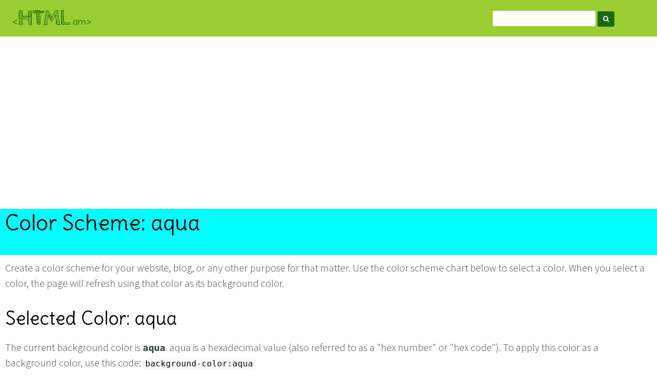

--- FILE ---
content_type: text/html;charset=UTF-8
request_url: https://www.html.am/html-codes/color/color-scheme.cfm?colorname=aqua
body_size: 7978
content:

<!DOCTYPE html>
<html lang="en">
	<head>
		<meta charset="utf-8">
        <meta name="viewport" content="width=device-width, initial-scale=1">	

		
		<meta name="keywords" content="color scheme, test, tester, color scheme combinations, schemes, combination, name, color code, colors, colour, colours, hex, hexadecimal, rgb, hex notation, color chart, colour picker, codes, css, font, color, size, scrolling, scroll, heading, bold, italic, style, weightaqua">
		<meta name="Description" content="Try this color scheme picker for your website. See which colors match your selected color. Current color: aqua Copy/paste the HTML code to your own website.">
		<link rel="canonical" href="https://www.html.am/html-codes/color/color-scheme.cfm?colorname=aqua">

		<title>Color Scheme: aqua</title>
    
    
    <script src="//ajax.googleapis.com/ajax/libs/jquery/3.1.1/jquery.min.js"></script>
    
    
    <link rel="shortcut icon" href="/images/favicon.ico">
    <link rel="apple-touch-icon" href="/images/apple-touch-icon.png">
    
    <link href="/common/js/Prism/themes/custom.css" rel="stylesheet">
    
    <link href="//fonts.googleapis.com/css?family=Cabin+Sketch:700%7CDelius%7CSource+Sans+Pro:300,300i,400,400i,700" rel="stylesheet">
    
    
    <link href="/common/css/fontawesome.css" rel="stylesheet">
    <link href="/common/css/base.css" rel="stylesheet">
    <link href="/common/css/html.css" rel="stylesheet">


<script>
window.google_analytics_uacct = "UA-269964-15"
</script>



<!-- Global site tag (gtag.js) - Google Analytics -->
<script async src="https://www.googletagmanager.com/gtag/js?id=G-8VZWZEGMH6"></script>
<script>
  window.dataLayer = window.dataLayer || [];
  function gtag(){dataLayer.push(arguments);}
  gtag('js', new Date());

  gtag('config', 'G-8VZWZEGMH6');
</script>


</head>
<body>
    
    
		<header class="site-header">
    
      
      <div class="site-header-base">
        <div id="logo">
            <h1><a href="/"><span>&lt;</span>HTML<span>.am&gt;</span><small></small></a></h1>
        </div>        

        <button id="site-nav-toggler" class="site-nav-toggler" aria-expanded="false" aria-controls="site-nav">
          <span class="sr-only">Toggle navigation</span>
           &#9776;
        </button>
      </div>
      
      
      <nav id="site-nav" class="site-nav">
        <div class="site-search-top">
          
<form action="/search/" id="cse-search-box-bottom" class="site-search">
 <div>
   <input type="hidden" name="cx" value="partner-pub-6331358926293806:2196563862">
   <input type="hidden" name="cof" value="FORID:10">
   <input type="hidden" name="ie" value="ISO-8859-1">
   <input type="text" name="q" size="20" class="site-search-input">
   <button type="submit" name="sa" class="site-search-button"><i class="fa fa-search"></i></button>
 </div>
</form>
        </div>
      </nav>
      
		</header>

    
    <div class="feature-ad">
        
	<div class="ad ad-top">
        <script async src="https://pagead2.googlesyndication.com/pagead/js/adsbygoogle.js"></script>
        <!-- H Responsive Top -->
        <ins class="adsbygoogle"
             style="display:block"
             data-ad-client="ca-pub-6331358926293806"
             data-ad-slot="2658193980"
             data-ad-format="auto"
             data-full-width-responsive="true"></ins>
        <script>
             (adsbygoogle = window.adsbygoogle || []).push({});
        </script>
		
	</div>

    </div>

        <div class="article">	
        <h1>Color Scheme: aqua</h1>


<style>
div.outer { padding:10px; }
div.topStrip { position:relative;margin-top:-72px;width:100%;height:90px;background:aqua;z-index:1; }
h1 { position:relative;margin-top:30px;margin-left:10px;z-index:100; }
div.palatte table { font-family: Delius, 'Open Sans', Arial, Helvetica, sans-serif;border-spacing: 10px;float:left;background:aqua;margin-bottom:10px;}
div.palatte table tr td { padding:5px; }
</style>

<div class="topStrip"></div>

<div class="outer">

<p>Create a color scheme for your website, blog, or any other purpose for that matter. Use the color scheme chart below to select a color. When you select a color, the page will refresh using that color as its background color. </p>
<h2>Selected Color: aqua</h2>
<p>The current background color is <b>aqua</b>. aqua is a hexadecimal value (also referred to as a "hex number" or "hex code"). To apply this color as a background color, use this code: <code>background-color:aqua</code></p>

<p>To chose another color scheme combination, select a color from the chart below.</p>


<div class="palatte">
<table> 
<tr> 
<th style="background:whitesmoke">Color Name</th> 
<th style="background:whitesmoke">Hex Code<br /> 
RGB</th>
<th style="background:whitesmoke">Decimal Code<br /> 
RGB</th> 
</tr> 
<tr> 
<td colspan="3" style="background:black;color:white;font-size:12px;font-weight:bold;">Reds</td> 
</tr> 
<tr style="background:indianred;color:white"> 
<td><a style="color: white;" href="/html-codes/color/color-scheme.cfm?colorName=IndianRed">IndianRed</a></td> 
<td><a style="color: white;" href="/html-codes/color/color-scheme.cfm?hexColor=CD5C5C">CD5C5C</a></td> 
<td><a style="color: white;" href="/html-codes/color/color-scheme.cfm?rgbColor=205,92,92">205,92,92</a></td> 
</tr> 
<tr style="background:lightcoral;color:black"> 
<td><a style="color: black;" href="/html-codes/color/color-scheme.cfm?colorName=LightCoral">LightCoral</a></td> 
<td><a style="color: black;" href="/html-codes/color/color-scheme.cfm?hexColor=F08080">F08080</a></td> 
<td><a style="color: black;" href="/html-codes/color/color-scheme.cfm?rgbColor=240,128,128">240,128,128</a></td> 
</tr> 
<tr style="background:salmon;color:black"> 
<td><a style="color: black;" href="/html-codes/color/color-scheme.cfm?colorName=Salmon">Salmon</a></td> 
<td><a style="color: black;" href="/html-codes/color/color-scheme.cfm?hexColor=FA8072">FA8072</a></td> 
<td><a style="color: black;" href="/html-codes/color/color-scheme.cfm?rgbColor=250,128,114">250,128,114</a></td> 
</tr> 
<tr style="background:darksalmon;color:black"> 
<td><a style="color: black;" href="/html-codes/color/color-scheme.cfm?colorName=DarkSalmon">DarkSalmon</a></td> 
<td><a style="color: black;" href="/html-codes/color/color-scheme.cfm?hexColor=E9967A">E9967A</a></td> 
<td><a style="color: black;" href="/html-codes/color/color-scheme.cfm?rgbColor=233,150,122">233,150,122</a></td> 
</tr> 
<tr style="background:lightsalmon;color:black"> 
<td><a style="color: black;" href="/html-codes/color/color-scheme.cfm?colorName=LightSalmon">LightSalmon</a></td> 
<td><a style="color: black;" href="/html-codes/color/color-scheme.cfm?hexColor=FFA07A">FFA07A</a></td> 
<td><a style="color: black;" href="/html-codes/color/color-scheme.cfm?rgbColor=255,160,122">255,160,122</a></td> 
</tr>
<tr style="background:crimson;color:white;color:white"> 
<td><a style="color: white;" href="/html-codes/color/color-scheme.cfm?colorName=Crimson">Crimson</a></td> 
<td><a style="color: white;" href="/html-codes/color/color-scheme.cfm?hexColor=DC143C">DC143C</a></td> 
<td><a style="color: white;" href="/html-codes/color/color-scheme.cfm?rgbColor=220,20,60">220,20,60</a></td> 
</tr> 
<tr style="background:red;color:white"> 
<td><a style="color: white;" href="/html-codes/color/color-scheme.cfm?colorName=Red">Red</a></td> 
<td><a style="color: white;" href="/html-codes/color/color-scheme.cfm?hexColor=FF0000">FF0000</a></td> 
<td><a style="color: white;" href="/html-codes/color/color-scheme.cfm?rgbColor=255,0,0">255,0,0</a></td> 
</tr> 
<tr style="background:fireBrick;color:white"> 
<td><a style="color: white;" href="/html-codes/color/color-scheme.cfm?colorName=FireBrick">FireBrick</a></td> 
<td><a style="color: white;" href="/html-codes/color/color-scheme.cfm?hexColor=B22222">B22222</a></td> 
<td><a style="color: white;" href="/html-codes/color/color-scheme.cfm?rgbColor=178,34,34">178,34,34</a></td> 
</tr>
<tr style="background:darkred;color:white"> 
<td><a style="color: white;" href="/html-codes/color/color-scheme.cfm?colorName=DarkRed">DarkRed</a></td> 
<td><a style="color: white;" href="/html-codes/color/color-scheme.cfm?hexColor=8B0000">8B0000</a></td> 
<td><a style="color: white;" href="/html-codes/color/color-scheme.cfm?rgbColor=139,0,0">139,0,0</a></td> 
</tr> 
<tr> 
<td colspan="3" style="background:black;color:white;font-size:12px;font-weight:bold;">Pinks</td> 
</tr> 
<tr style="background:pink;color:black">
<td><a style="color: black;" href="/html-codes/color/color-scheme.cfm?colorName=Pink">Pink</a></td> 
<td><a style="color: black;" href="/html-codes/color/color-scheme.cfm?hexColor=FFC0CB">FFC0CB</a></td> 
<td><a style="color: black;" href="/html-codes/color/color-scheme.cfm?rgbColor=255,192,203">255,192,203</a></td> 
</tr> 
<tr style="background:lightpink;color:black"> 
<td><a style="color: black;" href="/html-codes/color/color-scheme.cfm?colorName=LightPink">LightPink</a></td> 
<td><a style="color: black;" href="/html-codes/color/color-scheme.cfm?hexColor=FFB6C1">FFB6C1</a></td> 
<td><a style="color: black;" href="/html-codes/color/color-scheme.cfm?rgbColor=255,182,193">255,182,193</a></td> 
</tr> 
<tr style="background:hotpink;color:white"> 
<td><a style="color: white;" href="/html-codes/color/color-scheme.cfm?colorName=HotPink">HotPink</a></td> 
<td><a style="color: white;" href="/html-codes/color/color-scheme.cfm?hexColor=FF69B4">FF69B4</a></td> 
<td><a style="color: white;" href="/html-codes/color/color-scheme.cfm?rgbColor=255,105,180">255,105,180</a></td> 
</tr>
<tr style="background:deeppink;color:white"> 
<td><a style="color: white;" href="/html-codes/color/color-scheme.cfm?colorName=DeepPink">DeepPink</a></td> 
<td><a style="color: white;" href="/html-codes/color/color-scheme.cfm?hexColor=FF1493">FF1493</a></td> 
<td><a style="color: white;" href="/html-codes/color/color-scheme.cfm?rgbColor=255,20,147">255,20,147</a></td> 
</tr> 
<tr style="background:mediumvioletred;color:white"> 
<td><a style="color: white;" href="/html-codes/color/color-scheme.cfm?colorName=MediumVioletRed">MediumVioletRed</a></td> 
<td><a style="color: white;" href="/html-codes/color/color-scheme.cfm?hexColor=C71585">C71585</a></td>
<td><a style="color: white;" href="/html-codes/color/color-scheme.cfm?rgbColor=199,21,133">199,21,133</a></td> 
</tr> 
<tr style="background:palevioletred;color:white"> 
<td><a style="color: white;" href="/html-codes/color/color-scheme.cfm?colorName=PaleVioletRed">PaleVioletRed</a></td> 
<td><a style="color: white;" href="/html-codes/color/color-scheme.cfm?hexColor=DB7093">DB7093</a></td> 
<td><a style="color: white;" href="/html-codes/color/color-scheme.cfm?rgbColor=219,112,147">219,112,147</a></td> 
</tr> 
<tr> 
<td colspan="3" style="background:black;color:white;font-size:12px;font-weight:bold;">Oranges</td> 
</tr> 
<tr style="background:lightsalmon;color:black"> 
<td><a style="color: black;" href="/html-codes/color/color-scheme.cfm?colorName=LightSalmon">LightSalmon</a></td> 
<td><a style="color: black;" href="/html-codes/color/color-scheme.cfm?hexColor=FFA07A">FFA07A</a></td> 
<td><a style="color: black;" href="/html-codes/color/color-scheme.cfm?rgbColor=255,160,122">255,160,122</a></td> 
</tr> 
<tr style="background:coral;color:white"> 
<td><a style="color: white;" href="/html-codes/color/color-scheme.cfm?colorName=Coral">Coral</a></td> 
<td><a style="color: white;" href="/html-codes/color/color-scheme.cfm?hexColor=FF7F50">FF7F50</a></td> 
<td><a style="color: white;" href="/html-codes/color/color-scheme.cfm?rgbColor=255,127,80">255,127,80</a></td> 
</tr> 
<tr style="background:tomato;color:white"> 
<td><a style="color: white;" href="/html-codes/color/color-scheme.cfm?colorName=Tomato">Tomato</a></td> 
<td><a style="color: white;" href="/html-codes/color/color-scheme.cfm?hexColor=FF6347">FF6347</a></td> 
<td><a style="color: white;" href="/html-codes/color/color-scheme.cfm?rgbColor=255,99,71">255,99,71</a></td> 
</tr> 
<tr style="background:orangered;color:white"> 
<td><a style="color: white;" href="/html-codes/color/color-scheme.cfm?colorName=OrangeRed">OrangeRed</a></td> 
<td><a style="color: white;" href="/html-codes/color/color-scheme.cfm?hexColor=FF4500">FF4500</a></td> 
<td><a style="color: white;" href="/html-codes/color/color-scheme.cfm?rgbColor=255,69,0">255,69,0</a></td> 
</tr>
<tr style="background:darkorange;color:white"> 
<td><a style="color: white;" href="/html-codes/color/color-scheme.cfm?colorName=DarkOrange">DarkOrange</a></td> 
<td><a style="color: white;" href="/html-codes/color/color-scheme.cfm?hexColor=FF8C00">FF8C00</a></td> 
<td><a style="color: white;" href="/html-codes/color/color-scheme.cfm?rgbColor=255,140,0">255,140,0</a></td> 
</tr> 
<tr style="background:orange;color:white"> 
<td><a style="color: white;" href="/html-codes/color/color-scheme.cfm?colorName=Orange">Orange</a></td> 
<td><a style="color: white;" href="/html-codes/color/color-scheme.cfm?hexColor=FFA500">FFA500</a></td> 
<td><a style="color: white;" href="/html-codes/color/color-scheme.cfm?rgbColor=255,165,0">255,165,0</a></td> 
</tr> 
<tr> 
<td colspan="3" style="background:black;color:white;font-size:12px;font-weight:bold;">Yellows</td> 
</tr> 
<tr style="background:gold;color:black"> 
<td><a style="color: black;" href="/html-codes/color/color-scheme.cfm?colorName=Gold">Gold</a></td> 
<td><a style="color: black;" href="/html-codes/color/color-scheme.cfm?hexColor=FFD700">FFD700</a></td> 
<td><a style="color: black;" href="/html-codes/color/color-scheme.cfm?rgbColor=255,215,0">255,215,0</a></td> 
</tr>
<tr style="background:yellow;color:black"> 
<td><a style="color: black;" href="/html-codes/color/color-scheme.cfm?colorName=Yellow">Yellow</a></td> 
<td><a style="color: black;" href="/html-codes/color/color-scheme.cfm?hexColor=FFFF00">FFFF00</a></td> 
<td><a style="color: black;" href="/html-codes/color/color-scheme.cfm?rgbColor=255,255,0">255,255,0</a></td> 
</tr> 
<tr style="background:lightyellow;color:black"> 
<td><a style="color: black;" href="/html-codes/color/color-scheme.cfm?colorName=LightYellow">LightYellow</a></td> 
<td><a style="color: black;" href="/html-codes/color/color-scheme.cfm?hexColor=FFFFE0">FFFFE0</a></td> 
<td><a style="color: black;" href="/html-codes/color/color-scheme.cfm?rgbColor=255,255,224">255,255,224</a></td> 
</tr> 
<tr style="background:lemonchiffon;color:black"> 
<td><a style="color: black;" href="/html-codes/color/color-scheme.cfm?colorName=LemonChiffon">LemonChiffon</a></td> 
<td><a style="color: black;" href="/html-codes/color/color-scheme.cfm?hexColor=FFFACD">FFFACD</a></td> 
<td><a style="color: black;" href="/html-codes/color/color-scheme.cfm?rgbColor=255,250,205">255,250,205</a></td> 
</tr>
<tr style="background:lightgoldenrodyellow;color:black"> 
<td><a style="color: black;" href="/html-codes/color/color-scheme.cfm?colorName=LightGoldenrodYellow">LightGoldenrodYellow</a></td> 
<td><a style="color: black;" href="/html-codes/color/color-scheme.cfm?hexColor=FAFAD2">FAFAD2</a></td> 
<td><a style="color: black;" href="/html-codes/color/color-scheme.cfm?rgbColor=250,250,210">250,250,210</a></td> 
</tr> 
<tr style="background:papayawhip;color:black"> 
<td><a style="color: black;" href="/html-codes/color/color-scheme.cfm?colorName=PapayaWhip">PapayaWhip</a></td> 
<td><a style="color: black;" href="/html-codes/color/color-scheme.cfm?hexColor=FFEFD5">FFEFD5</a></td> 
<td><a style="color: black;" href="/html-codes/color/color-scheme.cfm?rgbColor=255,239,213">255,239,213</a></td> 
</tr> 
<tr style="background:moccasin;color:black"> 
<td><a style="color: black;" href="/html-codes/color/color-scheme.cfm?colorName=Moccasin">Moccasin</a></td> 
<td><a style="color: black;" href="/html-codes/color/color-scheme.cfm?hexColor=FFE4B5">FFE4B5</a></td> 
<td><a style="color: black;" href="/html-codes/color/color-scheme.cfm?rgbColor=255,228,181">255,228,181</a></td> 
</tr>
<tr style="background:peachpuff;color:black"> 
<td><a style="color: black;" href="/html-codes/color/color-scheme.cfm?colorName=PeachPuff">PeachPuff</a></td> 
<td><a style="color: black;" href="/html-codes/color/color-scheme.cfm?hexColor=FFDAB9">FFDAB9</a></td> 
<td><a style="color: black;" href="/html-codes/color/color-scheme.cfm?rgbColor=255,218,185">255,218,185</a></td> 
</tr> 
<tr style="background:palegoldenrod;color:black"> 
<td><a style="color: black;" href="/html-codes/color/color-scheme.cfm?colorName=PaleGoldenrod">PaleGoldenrod</a></td> 
<td><a style="color: black;" href="/html-codes/color/color-scheme.cfm?hexColor=EEE8AA">EEE8AA</a></td>
<td><a style="color: black;" href="/html-codes/color/color-scheme.cfm?rgbColor=238,232,170">238,232,170</a></td> 
</tr> 
<tr style="background:khaki;color:black"> 
<td><a style="color: black;" href="/html-codes/color/color-scheme.cfm?colorName=Khaki">Khaki</a></td> 
<td><a style="color: black;" href="/html-codes/color/color-scheme.cfm?hexColor=F0E68C">F0E68C</a></td> 
<td><a style="color: black;" href="/html-codes/color/color-scheme.cfm?rgbColor=240,230,140">240,230,140</a></td> 
</tr>
<tr style="background:darkkhaki;color:white"> 
<td><a style="color: white;" href="/html-codes/color/color-scheme.cfm?colorName=DarkKhaki">DarkKhaki</a></td> 
<td><a style="color: white;" href="/html-codes/color/color-scheme.cfm?hexColor=BDB76B">BDB76B</a></td> 
<td><a style="color: white;" href="/html-codes/color/color-scheme.cfm?rgbColor=189,183,107">189,183,107</a></td> 
</tr> 
<tr> 
<td colspan="3" style="background:black;color:white;font-size:12px;font-weight:bold;">Purples</td> 
</tr> 
<tr style="background:lavender;color:black">
<td><a style="color: black;" href="/html-codes/color/color-scheme.cfm?colorName=Lavender">Lavender</a></td> 
<td><a style="color: black;" href="/html-codes/color/color-scheme.cfm?hexColor=E6E6FA">E6E6FA</a></td> 
<td><a style="color: black;" href="/html-codes/color/color-scheme.cfm?rgbColor=230,230,250">230,230,250</a></td> 
</tr> 
<tr style="background:thistle;color:white"> 
<td><a style="color: white;" href="/html-codes/color/color-scheme.cfm?colorName=Thistle">Thistle</a></td> 
<td><a style="color: white;" href="/html-codes/color/color-scheme.cfm?hexColor=D8BFD8">D8BFD8</a></td> 
<td><a style="color: white;" href="/html-codes/color/color-scheme.cfm?rgbColor=216,191,216">216,191,216</a></td> 
</tr> 
<tr style="background:plum;color:white"> 
<td><a style="color: white;" href="/html-codes/color/color-scheme.cfm?colorName=Plum">Plum</a></td> 
<td><a style="color: white;" href="/html-codes/color/color-scheme.cfm?hexColor=DDA0DD">DDA0DD</a></td> 
<td><a style="color: white;" href="/html-codes/color/color-scheme.cfm?rgbColor=221,160,221">221,160,221</a></td> 
</tr>
<tr style="background:violet;color:white"> 
<td><a style="color: white;" href="/html-codes/color/color-scheme.cfm?colorName=Violet">Violet</a></td> 
<td><a style="color: white;" href="/html-codes/color/color-scheme.cfm?hexColor=EE82EE">EE82EE</a></td> 
<td><a style="color: white;" href="/html-codes/color/color-scheme.cfm?rgbColor=238,130,238">238,130,238</a></td> 
</tr> 
<tr style="background:orchid;color:white"> 
<td><a style="color: white;" href="/html-codes/color/color-scheme.cfm?colorName=Orchid">Orchid</a></td> 
<td><a style="color: white;" href="/html-codes/color/color-scheme.cfm?hexColor=DA70D6">DA70D6</a></td>
<td><a style="color: white;" href="/html-codes/color/color-scheme.cfm?rgbColor=218,112,214">218,112,214</a></td> 
</tr> 
<tr style="background:fuchsia;color:white"> 
<td><a style="color: white;" href="/html-codes/color/color-scheme.cfm?colorName=Fuchsia">Fuchsia</a></td> 
<td><a style="color: white;" href="/html-codes/color/color-scheme.cfm?hexColor=FF00FF">FF00FF</a></td> 
<td><a style="color: white;" href="/html-codes/color/color-scheme.cfm?rgbColor=255,0,255">255,0,255</a></td> 
</tr>
<tr style="background:Magenta;color:white"> 
<td><a style="color: white;" href="/html-codes/color/color-scheme.cfm?colorName=Magenta">Magenta</a></td> 
<td><a style="color: white;" href="/html-codes/color/color-scheme.cfm?hexColor=FF00FF">FF00FF</a></td> 
<td><a style="color: white;" href="/html-codes/color/color-scheme.cfm?rgbColor=255,0,255">255,0,255</a></td> 
</tr> 
<tr style="background:mediumorchid;color:white"> 
<td><a style="color: white;" href="/html-codes/color/color-scheme.cfm?colorName=MediumOrchid">MediumOrchid</a></td> 
<td><a style="color: white;" href="/html-codes/color/color-scheme.cfm?hexColor=BA55D3">BA55D3</a></td> 
<td><a style="color: white;" href="/html-codes/color/color-scheme.cfm?rgbColor=186,85,211">186,85,211</a></td> 
</tr> 
<tr style="background:mediumpurple;color:white"> 
<td><a style="color: white;" href="/html-codes/color/color-scheme.cfm?colorName=MediumPurple">MediumPurple</a></td> 
<td><a style="color: white;" href="/html-codes/color/color-scheme.cfm?hexColor=9370DB">9370DB</a></td> 
<td><a style="color: white;" href="/html-codes/color/color-scheme.cfm?rgbColor=147,112,219">147,112,219</a></td> 
</tr>
<tr style="background:#9966CC;color:white"> 
<td><a style="color: white;" href="/html-codes/color/color-scheme.cfm?colorName=Amethyst">Amethyst</a></td> 
<td><a style="color: white;" href="/html-codes/color/color-scheme.cfm?hexColor=9966CC">9966CC</a></td> 
<td><a style="color: white;" href="/html-codes/color/color-scheme.cfm?rgbColor=153,102,204">153,102,204</a></td> 
</tr> 
<tr style="background:blueviolet;color:white"> 
<td><a style="color: white;" href="/html-codes/color/color-scheme.cfm?colorName=BlueViolet">BlueViolet</a></td> 
<td><a style="color: white;" href="/html-codes/color/color-scheme.cfm?hexColor=8A2BE2">8A2BE2</a></td>
<td><a style="color: white;" href="/html-codes/color/color-scheme.cfm?rgbColor=138,43,226">138,43,226</a></td> 
</tr> 
<tr style="background:darkviolet;color:white"> 
<td><a style="color: white;" href="/html-codes/color/color-scheme.cfm?colorName=DarkViolet">DarkViolet</a></td> 
<td><a style="color: white;" href="/html-codes/color/color-scheme.cfm?hexColor=9400D3">9400D3</a></td> 
<td><a style="color: white;" href="/html-codes/color/color-scheme.cfm?rgbColor=148,0,211">148,0,211</a></td> 
</tr>
<tr style="background:darkorchid;color:white"> 
<td><a style="color: white;" href="/html-codes/color/color-scheme.cfm?colorName=DarkOrchid">DarkOrchid</a></td> 
<td><a style="color: white;" href="/html-codes/color/color-scheme.cfm?hexColor=9932CC">9932CC</a></td> 
<td><a style="color: white;" href="/html-codes/color/color-scheme.cfm?rgbColor=153,50,204">153,50,204</a></td> 
</tr> 
<tr style="background:darkmagenta;color:white"> 
<td><a style="color: white;" href="/html-codes/color/color-scheme.cfm?colorName=DarkMagenta">DarkMagenta</a></td> 
<td><a style="color: white;" href="/html-codes/color/color-scheme.cfm?hexColor=8B008B">8B008B</a></td>
<td><a style="color: white;" href="/html-codes/color/color-scheme.cfm?rgbColor=139,0,139">139,0,139</a></td> 
</tr> 
<tr style="background:purple;color:white"> 
<td><a style="color: white;" href="/html-codes/color/color-scheme.cfm?colorName=Purple">Purple</a></td> 
<td><a style="color: white;" href="/html-codes/color/color-scheme.cfm?hexColor=800080">800080</a></td> 
<td><a style="color: white;" href="/html-codes/color/color-scheme.cfm?rgbColor=128,0,128">128,0,128</a></td> 
</tr>
<tr style="background:indigo;color:white"> 
<td><a style="color: white;" href="/html-codes/color/color-scheme.cfm?colorName=Indigo">Indigo</a></td> 
<td><a style="color: white;" href="/html-codes/color/color-scheme.cfm?hexColor=4B0082">4B0082</a></td> 
<td><a style="color: white;" href="/html-codes/color/color-scheme.cfm?rgbColor=75,0,130">75,0,130</a></td> 
</tr> 
<tr style="background:slateblue;color:white"> 
<td><a style="color: white;" href="/html-codes/color/color-scheme.cfm?colorName=SlateBlue">SlateBlue</a></td> 
<td><a style="color: white;" href="/html-codes/color/color-scheme.cfm?hexColor=6A5ACD">6A5ACD</a></td>
<td><a style="color: white;" href="/html-codes/color/color-scheme.cfm?rgbColor=106,90,205">106,90,205</a></td> 
</tr> 
<tr style="background:darkslateblue;color:white"> 
<td><a style="color: white;" href="/html-codes/color/color-scheme.cfm?colorName=DarkSlateBlue">DarkSlateBlue</a></td> 
<td><a style="color: white;" href="/html-codes/color/color-scheme.cfm?hexColor=483D8B">483D8B</a></td> 
<td><a style="color: white;" href="/html-codes/color/color-scheme.cfm?rgbColor=72,61,139">72,61,139</a></td> 
</tr>
<tr style="background:mediumslateblue;color:white"> 
<td><a style="color: white;" href="/html-codes/color/color-scheme.cfm?colorName=MediumSlateBlue">MediumSlateBlue</a></td> 
<td><a style="color: white;" href="/html-codes/color/color-scheme.cfm?hexColor=7B68EE">7B68EE</a></td> 
<td><a style="color: white;" href="/html-codes/color/color-scheme.cfm?rgbColor=123,104,238">123,104,238</a></td> 
</tr> 
</table> 
</td> 
<td> 
<table> 
<tr>
<th style="background:whitesmoke">Color Name</th> 
<th style="background:whitesmoke">Hex Code<br /> 
RGB</th> 
<th style="background:whitesmoke">Decimal Code<br />
RGB</th> 
</tr> 
<tr> 
<td colspan="3" style="background:black;color:white;font-size:12px;font-weight:bold;">Greens</td> 
</tr> 
<tr style="background:greenyellow;color:black"> 
<td><a style="color: black;" href="/html-codes/color/color-scheme.cfm?colorName=GreenYellow">GreenYellow</a></td> 
<td><a style="color: black;" href="/html-codes/color/color-scheme.cfm?hexColor=ADFF2F">ADFF2F</a></td> 
 
<td><a style="color: black;" href="/html-codes/color/color-scheme.cfm?rgbColor=173,255,47">173,255,47</a></td> 
</tr> 
<tr style="background:chartreuse;color:black"> 
<td><a style="color: black;" href="/html-codes/color/color-scheme.cfm?colorName=Chartreuse">Chartreuse</a></td> 
<td><a style="color: black;" href="/html-codes/color/color-scheme.cfm?hexColor=7FFF00">7FFF00</a></td> 
<td><a style="color: black;" href="/html-codes/color/color-scheme.cfm?rgbColor=127,255,0">127,255,0</a></td> 
</tr> 
 
<tr style="background:lawngreen;color:black"> 
<td><a style="color: black;" href="/html-codes/color/color-scheme.cfm?colorName=LawnGreen">LawnGreen</a></td> 
<td><a style="color: black;" href="/html-codes/color/color-scheme.cfm?hexColor=7CFC00">7CFC00</a></td> 
<td><a style="color: black;" href="/html-codes/color/color-scheme.cfm?rgbColor=124,252,0">124,252,0</a></td> 
</tr> 
<tr style="background:lime;color:black"> 
<td><a style="color: black;" href="/html-codes/color/color-scheme.cfm?colorName=Lime">Lime</a></td> 
<td><a style="color: black;" href="/html-codes/color/color-scheme.cfm?hexColor=00FF00">00FF00</a></td> 
 
<td><a style="color: black;" href="/html-codes/color/color-scheme.cfm?rgbColor=0,255,0">0,255,0</a></td> 
</tr> 
<tr style="background:limegreen;color:black"> 
<td><a style="color: black;" href="/html-codes/color/color-scheme.cfm?colorName=LimeGreen">LimeGreen</a></td> 
<td><a style="color: black;" href="/html-codes/color/color-scheme.cfm?hexColor=32CD32">32CD32</a></td> 
<td><a style="color: black;" href="/html-codes/color/color-scheme.cfm?rgbColor=50,205,50">50,205,50</a></td> 
</tr> 
 
<tr style="background:palegreen;color:black"> 
<td><a style="color: black;" href="/html-codes/color/color-scheme.cfm?colorName=PaleGreen">PaleGreen</a></td> 
<td><a style="color: black;" href="/html-codes/color/color-scheme.cfm?hexColor=98FB98">98FB98</a></td> 
<td><a style="color: black;" href="/html-codes/color/color-scheme.cfm?rgbColor=152,251,152">152,251,152</a></td> 
</tr> 
<tr style="background:lightgreen;color:black"> 
<td><a style="color: black;" href="/html-codes/color/color-scheme.cfm?colorName=LightGreen">LightGreen</a></td> 
<td><a style="color: black;" href="/html-codes/color/color-scheme.cfm?hexColor=90EE90">90EE90</a></td> 
 
<td><a style="color: black;" href="/html-codes/color/color-scheme.cfm?rgbColor=144,238,144">144,238,144</a></td> 
</tr> 
<tr style="background:mediumspringgreen;color:black"> 
<td><a style="color: black;" href="/html-codes/color/color-scheme.cfm?colorName=MediumSpringGreen">MediumSpringGreen</a></td> 
<td><a style="color: black;" href="/html-codes/color/color-scheme.cfm?hexColor=00FA9A">00FA9A</a></td> 
<td><a style="color: black;" href="/html-codes/color/color-scheme.cfm?rgbColor=0,250,154">0,250,154</a></td> 
</tr> 
 
<tr style="background:springgreen;color:black"> 
<td><a style="color: black;" href="/html-codes/color/color-scheme.cfm?colorName=SpringGreen">SpringGreen</a></td> 
<td><a style="color: black;" href="/html-codes/color/color-scheme.cfm?hexColor=00FF7F">00FF7F</a></td> 
<td><a style="color: black;" href="/html-codes/color/color-scheme.cfm?rgbColor=0,255,127">0,255,127</a></td> 
</tr> 
<tr style="background:mediumseagreen;color:white"> 
<td><a style="color: white;" href="/html-codes/color/color-scheme.cfm?colorName=MediumSeaGreen">MediumSeaGreen</a></td> 
<td><a style="color: white;" href="/html-codes/color/color-scheme.cfm?hexColor=3CB371">3CB371</a></td> 
 
<td><a style="color: white;" href="/html-codes/color/color-scheme.cfm?rgbColor=60,179,113">60,179,113</a></td> 
</tr> 
<tr style="background:seagreen;color:white"> 
<td><a style="color: white;" href="/html-codes/color/color-scheme.cfm?colorName=SeaGreen">SeaGreen</a></td> 
<td><a style="color: white;" href="/html-codes/color/color-scheme.cfm?hexColor=2E8B57">2E8B57</a></td> 
<td><a style="color: white;" href="/html-codes/color/color-scheme.cfm?rgbColor=46,139,87">46,139,87</a></td> 
</tr> 
 
<tr style="background:forestgreen;color:white"> 
<td><a style="color: white;" href="/html-codes/color/color-scheme.cfm?colorName=ForestGreen">ForestGreen</a></td> 
<td><a style="color: white;" href="/html-codes/color/color-scheme.cfm?hexColor=228B22">228B22</a></td> 
<td><a style="color: white;" href="/html-codes/color/color-scheme.cfm?rgbColor=34,139,34">34,139,34</a></td> 
</tr> 
<tr style="background:green;color:white"> 
<td><a style="color: white;" href="/html-codes/color/color-scheme.cfm?colorName=Green">Green</a></td> 
<td><a style="color: white;" href="/html-codes/color/color-scheme.cfm?hexColor=008000">008000</a></td> 
 
<td><a style="color: white;" href="/html-codes/color/color-scheme.cfm?rgbColor=0,128,0">0,128,0</a></td> 
</tr> 
<tr style="background:darkgreen;color:white"> 
<td><a style="color: white;" href="/html-codes/color/color-scheme.cfm?colorName=DarkGreen">DarkGreen</a></td> 
<td><a style="color: white;" href="/html-codes/color/color-scheme.cfm?hexColor=006400">006400</a></td> 
<td><a style="color: white;" href="/html-codes/color/color-scheme.cfm?rgbColor=0,100,0">0,100,0</a></td> 
</tr> 
 
<tr style="background:yellowgreen;color:white"> 
<td><a style="color: white;" href="/html-codes/color/color-scheme.cfm?colorName=YellowGreen">YellowGreen</a></td> 
<td><a style="color: white;" href="/html-codes/color/color-scheme.cfm?hexColor=9ACD32">9ACD32</a></td> 
<td><a style="color: white;" href="/html-codes/color/color-scheme.cfm?rgbColor=154,205,50">154,205,50</a></td> 
</tr> 
<tr style="background:olivedrab;color:white"> 
<td><a style="color: white;" href="/html-codes/color/color-scheme.cfm?colorName=OliveDrab">OliveDrab</a></td> 
<td><a style="color: white;" href="/html-codes/color/color-scheme.cfm?hexColor=6B8E23">6B8E23</a></td> 
 
<td><a style="color: white;" href="/html-codes/color/color-scheme.cfm?rgbColor=107,142,35">107,142,35</a></td> 
</tr> 
<tr style="background:olive;color:white"> 
<td><a style="color: white;" href="/html-codes/color/color-scheme.cfm?colorName=Olive">Olive</a></td> 
<td><a style="color: white;" href="/html-codes/color/color-scheme.cfm?hexColor=808000">808000</a></td> 
<td><a style="color: white;" href="/html-codes/color/color-scheme.cfm?rgbColor=128,128,0">128,128,0</a></td> 
</tr> 
 
<tr style="background:darkolivegreen;color:white"> 
<td><a style="color: white;" href="/html-codes/color/color-scheme.cfm?colorName=DarkOliveGreen">DarkOliveGreen</a></td> 
<td><a style="color: white;" href="/html-codes/color/color-scheme.cfm?hexColor=556B2F">556B2F</a></td> 
<td><a style="color: white;" href="/html-codes/color/color-scheme.cfm?rgbColor=85,107,47">85,107,47</a></td> 
</tr> 
<tr style="background:mediumaquamarine;color:black"> 
<td><a style="color: black;" href="/html-codes/color/color-scheme.cfm?colorName=MediumAquamarine">MediumAquamarine</a></td> 
<td><a style="color: black;" href="/html-codes/color/color-scheme.cfm?hexColor=66CDAA">66CDAA</a></td> 
 
<td><a style="color: black;" href="/html-codes/color/color-scheme.cfm?rgbColor=102,205,170">102,205,170</a></td> 
</tr> 
<tr style="background:darkseagreen;color:white"> 
<td><a style="color: white;" href="/html-codes/color/color-scheme.cfm?colorName=DarkSeaGreen">DarkSeaGreen</a></td> 
<td><a style="color: white;" href="/html-codes/color/color-scheme.cfm?hexColor=8FBC8F">8FBC8F</a></td> 
<td><a style="color: white;" href="/html-codes/color/color-scheme.cfm?rgbColor=143,188,143">143,188,143</a></td> 
</tr> 
 
<tr style="background:lightseagreen;color:white"> 
<td><a style="color: white;" href="/html-codes/color/color-scheme.cfm?colorName=LightSeaGreen">LightSeaGreen</a></td> 
<td><a style="color: white;" href="/html-codes/color/color-scheme.cfm?hexColor=20B2AA">20B2AA</a></td> 
<td><a style="color: white;" href="/html-codes/color/color-scheme.cfm?rgbColor=32,178,170">32,178,170</a></td> 
</tr> 
<tr style="background:darkcyan;color:white"> 
<td><a style="color: white;" href="/html-codes/color/color-scheme.cfm?colorName=DarkCyan">DarkCyan</a></td> 
<td><a style="color: white;" href="/html-codes/color/color-scheme.cfm?hexColor=008B8B">008B8B</a></td> 
 
<td><a style="color: white;" href="/html-codes/color/color-scheme.cfm?rgbColor=0,139,139">0,139,139</a></td> 
</tr> 
<tr style="background:teal;color:white"> 
<td><a style="color: white;" href="/html-codes/color/color-scheme.cfm?colorName=Teal">Teal</a></td> 
<td><a style="color: white;" href="/html-codes/color/color-scheme.cfm?hexColor=008080">008080</a></td> 
<td><a style="color: white;" href="/html-codes/color/color-scheme.cfm?rgbColor=0,128,128">0,128,128</a></td> 
</tr> 
 
<tr> 
<td colspan="3" style="background:black;color:white;font-size:12px;font-weight:bold;">Blues/Cyans</td> 
</tr> 
<tr style="background:aqua;color:black"> 
<td><a style="color: black;" href="/html-codes/color/color-scheme.cfm?colorName=Aqua">Aqua</a></td> 
<td><a style="color: black;" href="/html-codes/color/color-scheme.cfm?hexColor=00FFFF">00FFFF</a></td> 
<td><a style="color: black;" href="/html-codes/color/color-scheme.cfm?rgbColor=0,255,255">0,255,255</a></td> 
</tr> 
<tr style="background:cyan;color:black"> 
 
<td><a style="color: black;" href="/html-codes/color/color-scheme.cfm?colorName=Cyan">Cyan</a></td> 
<td><a style="color: black;" href="/html-codes/color/color-scheme.cfm?hexColor=00FFFF">00FFFF</a></td> 
<td><a style="color: black;" href="/html-codes/color/color-scheme.cfm?rgbColor=0,255,255">0,255,255</a></td> 
</tr> 
<tr style="background:lightcyan;color:black"> 
<td><a style="color: black;" href="/html-codes/color/color-scheme.cfm?colorName=LightCyan">LightCyan</a></td> 
<td><a style="color: black;" href="/html-codes/color/color-scheme.cfm?hexColor=E0FFFF">E0FFFF</a></td> 
 
<td><a style="color: black;" href="/html-codes/color/color-scheme.cfm?rgbColor=224,255,255">224,255,255</a></td> 
</tr> 
<tr style="background:paleturquoise;color:black"> 
<td><a style="color: black;" href="/html-codes/color/color-scheme.cfm?colorName=PaleTurquoise">PaleTurquoise</a></td> 
<td><a style="color: black;" href="/html-codes/color/color-scheme.cfm?hexColor=AFEEEE">AFEEEE</a></td> 
<td><a style="color: black;" href="/html-codes/color/color-scheme.cfm?rgbColor=175,238,238">175,238,238</a></td> 
</tr> 
 
<tr style="background:aquamarine;color:black"> 
<td><a style="color: black;" href="/html-codes/color/color-scheme.cfm?colorName=Aquamarine">Aquamarine</a></td> 
<td><a style="color: black;" href="/html-codes/color/color-scheme.cfm?hexColor=7FFFD4">7FFFD4</a></td> 
<td><a style="color: black;" href="/html-codes/color/color-scheme.cfm?rgbColor=127,255,212">127,255,212</a></td> 
</tr> 
<tr style="background:turquoise;color:black"> 
<td><a style="color: black;" href="/html-codes/color/color-scheme.cfm?colorName=Turquoise">Turquoise</a></td> 
<td><a style="color: black;" href="/html-codes/color/color-scheme.cfm?hexColor=40E0D0">40E0D0</a></td> 
 
<td><a style="color: black;" href="/html-codes/color/color-scheme.cfm?rgbColor=64,224,208">64,224,208</a></td> 
</tr> 
<tr style="background:mediumturquoise;color:white"> 
<td><a style="color: white;" href="/html-codes/color/color-scheme.cfm?colorName=MediumTurquoise">MediumTurquoise</a></td> 
<td><a style="color: white;" href="/html-codes/color/color-scheme.cfm?hexColor=48D1CC">48D1CC</a></td> 
<td><a style="color: white;" href="/html-codes/color/color-scheme.cfm?rgbColor=72,209,204">72,209,204</a></td> 
</tr> 
 
<tr style="background:darkturquoise;color:white"> 
<td><a style="color: white;" href="/html-codes/color/color-scheme.cfm?colorName=DarkTurquoise">DarkTurquoise</a></td> 
<td><a style="color: white;" href="/html-codes/color/color-scheme.cfm?hexColor=00CED1">00CED1</a></td> 
<td><a style="color: white;" href="/html-codes/color/color-scheme.cfm?rgbColor=0,206,209">0,206,209</a></td> 
</tr> 
<tr style="background:cadetblue;color:white"> 
<td><a style="color: white;" href="/html-codes/color/color-scheme.cfm?colorName=CadetBlue">CadetBlue</a></td> 
<td><a style="color: white;" href="/html-codes/color/color-scheme.cfm?hexColor=5F9EA0">5F9EA0</a></td> 
 
<td><a style="color: white;" href="/html-codes/color/color-scheme.cfm?rgbColor=95,158,160">95,158,160</a></td> 
</tr> 
<tr style="background:steelblue;color:white"> 
<td><a style="color: white;" href="/html-codes/color/color-scheme.cfm?colorName=SteelBlue">SteelBlue</a></td> 
<td><a style="color: white;" href="/html-codes/color/color-scheme.cfm?hexColor=4682B4">4682B4</a></td> 
<td><a style="color: white;" href="/html-codes/color/color-scheme.cfm?rgbColor=70,130,180">70,130,180</a></td> 
</tr> 
 
<tr style="background:lightsteelblue;color:black"> 
<td><a style="color: black;" href="/html-codes/color/color-scheme.cfm?colorName=LightSteelBlue">LightSteelBlue</a></td> 
<td><a style="color: black;" href="/html-codes/color/color-scheme.cfm?hexColor=B0C4DE">B0C4DE</a></td> 
<td><a style="color: black;" href="/html-codes/color/color-scheme.cfm?rgbColor=176,196,222">176,196,222</a></td> 
</tr> 
<tr style="background:powderblue;color:black"> 
<td><a style="color: black;" href="/html-codes/color/color-scheme.cfm?colorName=PowderBlue">PowderBlue</a></td> 
<td><a style="color: black;" href="/html-codes/color/color-scheme.cfm?hexColor=B0E0E6">B0E0E6</a></td> 
 
<td><a style="color: black;" href="/html-codes/color/color-scheme.cfm?rgbColor=176,224,230">176,224,230</a></td> 
</tr> 
<tr style="background:lightblue;color:black"> 
<td><a style="color: black;" href="/html-codes/color/color-scheme.cfm?colorName=LightBlue">LightBlue</a></td> 
<td><a style="color: black;" href="/html-codes/color/color-scheme.cfm?hexColor=ADD8E6">ADD8E6</a></td> 
<td><a style="color: black;" href="/html-codes/color/color-scheme.cfm?rgbColor=173,216,230">173,216,230</a></td> 
</tr> 
 
<tr style="background:skyblue;color:black"> 
<td><a style="color: black;" href="/html-codes/color/color-scheme.cfm?colorName=SkyBlue">SkyBlue</a></td> 
<td><a style="color: black;" href="/html-codes/color/color-scheme.cfm?hexColor=87CEEB">87CEEB</a></td> 
<td><a style="color: black;" href="/html-codes/color/color-scheme.cfm?rgbColor=135,206,235">135,206,235</a></td> 
</tr> 
<tr style="background:lightskyblue;color:black"> 
<td><a style="color: black;" href="/html-codes/color/color-scheme.cfm?colorName=LightSkyBlue">LightSkyBlue</a></td> 
<td><a style="color: black;" href="/html-codes/color/color-scheme.cfm?hexColor=87CEFA">87CEFA</a></td> 
 
<td><a style="color: black;" href="/html-codes/color/color-scheme.cfm?rgbColor=135,206,250">135,206,250</a></td> 
</tr> 
<tr style="background:deepskyblue;color:white"> 
<td><a style="color: white;" href="/html-codes/color/color-scheme.cfm?colorName=DeepSkyBlue">DeepSkyBlue</a></td> 
<td><a style="color: white;" href="/html-codes/color/color-scheme.cfm?hexColor=00BFFF">00BFFF</a></td> 
<td><a style="color: white;" href="/html-codes/color/color-scheme.cfm?rgbColor=0,191,255">0,191,255</a></td> 
</tr> 
 
<tr style="background:dodgerblue;color:white"> 
<td><a style="color: white;" href="/html-codes/color/color-scheme.cfm?colorName=DodgerBlue">DodgerBlue</a></td> 
<td><a style="color: white;" href="/html-codes/color/color-scheme.cfm?hexColor=1E90FF">1E90FF</a></td> 
<td><a style="color: white;" href="/html-codes/color/color-scheme.cfm?rgbColor=30,144,255">30,144,255</a></td> 
</tr> 
<tr style="background:cornflowerblue;color:white"> 
<td><a style="color: white;" href="/html-codes/color/color-scheme.cfm?colorName=CornflowerBlue">CornflowerBlue</a></td> 
<td><a style="color: white;" href="/html-codes/color/color-scheme.cfm?hexColor=6495ED">6495ED</a></td> 
 
<td><a style="color: white;" href="/html-codes/color/color-scheme.cfm?rgbColor=100,149,237">100,149,237</a></td> 
</tr> 
<tr style="background:mediumslateblue;color:white"> 
<td><a style="color: white;" href="/html-codes/color/color-scheme.cfm?colorName=MediumSlateBlue">MediumSlateBlue</a></td> 
<td><a style="color: white;" href="/html-codes/color/color-scheme.cfm?hexColor=7B68EE">7B68EE</a></td> 
<td><a style="color: white;" href="/html-codes/color/color-scheme.cfm?rgbColor=123,104,238">123,104,238</a></td> 
</tr> 
 
<tr style="background:royalblue;color:white"> 
<td><a style="color: white;" href="/html-codes/color/color-scheme.cfm?colorName=RoyalBlue">RoyalBlue</a></td> 
<td><a style="color: white;" href="/html-codes/color/color-scheme.cfm?hexColor=4169E1">4169E1</a></td> 
<td><a style="color: white;" href="/html-codes/color/color-scheme.cfm?rgbColor=65,105,225">65,105,225</a></td> 
</tr> 
<tr style="background:blue;color:white"> 
<td><a style="color: white;" href="/html-codes/color/color-scheme.cfm?colorName=Blue">Blue</a></td> 
<td><a style="color: white;" href="/html-codes/color/color-scheme.cfm?hexColor=0000FF">0000FF</a></td> 
 
<td><a style="color: white;" href="/html-codes/color/color-scheme.cfm?rgbColor=0,0,255">0,0,255</a></td> 
</tr> 
<tr style="background:mediumblue;color:white"> 
<td><a style="color: white;" href="/html-codes/color/color-scheme.cfm?colorName=MediumBlue">MediumBlue</a></td> 
<td><a style="color: white;" href="/html-codes/color/color-scheme.cfm?hexColor=0000CD">0000CD</a></td> 
<td><a style="color: white;" href="/html-codes/color/color-scheme.cfm?rgbColor=0,0,205">0,0,205</a></td> 
</tr> 
 
<tr style="background:darkblue;color:white"> 
<td><a style="color: white;" href="/html-codes/color/color-scheme.cfm?colorName=DarkBlue">DarkBlue</a></td> 
<td><a style="color: white;" href="/html-codes/color/color-scheme.cfm?hexColor=00008B">00008B</a></td> 
<td><a style="color: white;" href="/html-codes/color/color-scheme.cfm?rgbColor=0,0,139">0,0,139</a></td> 
</tr> 
<tr style="background:navy;color:white"> 
<td><a style="color: white;" href="/html-codes/color/color-scheme.cfm?colorName=Navy">Navy</a></td> 
<td><a style="color: white;" href="/html-codes/color/color-scheme.cfm?hexColor=000080">000080</a></td> 
 
<td><a style="color: white;" href="/html-codes/color/color-scheme.cfm?rgbColor=0,0,128">0,0,128</a></td> 
</tr> 
<tr style="background:midnightblue;color:white"> 
<td><a style="color: white;" href="/html-codes/color/color-scheme.cfm?colorName=MidnightBlue">MidnightBlue</a></td> 
<td><a style="color: white;" href="/html-codes/color/color-scheme.cfm?hexColor=191970">191970</a></td> 
<td><a style="color: white;" href="/html-codes/color/color-scheme.cfm?rgbColor=25,25,112">25,25,112</a></td> 
</tr> 
 
</table> 
</td> 
<td>
<table> 
<tr> 
<th style="background:whitesmoke">Color Name</th> 
<th style="background:whitesmoke">Hex Code<br /> 
RGB</th> 
 
<th style="background:whitesmoke">Decimal Code<br /> 
RGB</th> 
</tr> 
<tr> 
<td colspan="3" style="background:black;color:white;font-size:12px;font-weight:bold;">Browns</td> 
</tr> 
<tr style="background:cornsilk;color:black"> 
<td><a style="color: black;" href="/html-codes/color/color-scheme.cfm?colorName=Cornsilk">Cornsilk</a></td> 
<td><a style="color: black;" href="/html-codes/color/color-scheme.cfm?hexColor=FFF8DC">FFF8DC</a></td> 
<td><a style="color: black;" href="/html-codes/color/color-scheme.cfm?rgbColor=255,248,220">255,248,220</a></td> 
</tr> 
<tr style="background:blanchedalmond;color:black"> 
<td><a style="color: black;" href="/html-codes/color/color-scheme.cfm?colorName=BlanchedAlmond">BlanchedAlmond</a></td> 
<td><a style="color: black;" href="/html-codes/color/color-scheme.cfm?hexColor=FFEBCD">FFEBCD</a></td> 
<td><a style="color: black;" href="/html-codes/color/color-scheme.cfm?rgbColor=255,235,205">255,235,205</a></td> 
 
</tr> 
<tr style="background:bisque;color:black"> 
<td><a style="color: black;" href="/html-codes/color/color-scheme.cfm?colorName=Bisque">Bisque</a></td> 
<td><a style="color: black;" href="/html-codes/color/color-scheme.cfm?hexColor=FFE4C4">FFE4C4</a></td> 
<td><a style="color: black;" href="/html-codes/color/color-scheme.cfm?rgbColor=255,228,196">255,228,196</a></td> 
</tr> 
<tr style="background:navajowhite;color:black"> 
<td><a style="color: black;" href="/html-codes/color/color-scheme.cfm?colorName=NavajoWhite">NavajoWhite</a></td> 
<td><a style="color: black;" href="/html-codes/color/color-scheme.cfm?hexColor=FFDEAD">FFDEAD</a></td> 
 
<td><a style="color: black;" href="/html-codes/color/color-scheme.cfm?rgbColor=255,222,173">255,222,173</a></td> 
</tr> 
<tr style="background:wheat;color:black"> 
<td><a style="color: black;" href="/html-codes/color/color-scheme.cfm?colorName=Wheat">Wheat</a></td> 
<td><a style="color: black;" href="/html-codes/color/color-scheme.cfm?hexColor=F5DEB3">F5DEB3</a></td> 
<td><a style="color: black;" href="/html-codes/color/color-scheme.cfm?rgbColor=245,222,179">245,222,179</a></td> 
</tr> 
 
<tr style="background:burlywood;color:white"> 
<td><a style="color: white;" href="/html-codes/color/color-scheme.cfm?colorName=BurlyWood">BurlyWood</a></td> 
<td><a style="color: white;" href="/html-codes/color/color-scheme.cfm?hexColor=DEB887">DEB887</a></td> 
<td><a style="color: white;" href="/html-codes/color/color-scheme.cfm?rgbColor=222,184,135">222,184,135</a></td> 
</tr> 
<tr style="background:tan;color:white"> 
<td><a style="color: white;" href="/html-codes/color/color-scheme.cfm?colorName=Tan">Tan</a></td> 
<td><a style="color: white;" href="/html-codes/color/color-scheme.cfm?hexColor=D2B48C">D2B48C</a></td> 
 
<td><a style="color: white;" href="/html-codes/color/color-scheme.cfm?rgbColor=210,180,140">210,180,140</a></td> 
</tr> 
<tr style="background:rosybrown;color:white"> 
<td><a style="color: white;" href="/html-codes/color/color-scheme.cfm?colorName=RosyBrown">RosyBrown</a></td> 
<td><a style="color: white;" href="/html-codes/color/color-scheme.cfm?hexColor=BC8F8F">BC8F8F</a></td> 
<td><a style="color: white;" href="/html-codes/color/color-scheme.cfm?rgbColor=188,143,143">188,143,143</a></td> 
</tr> 
 
<tr style="background:sandybrown;color:white"> 
<td><a style="color: white;" href="/html-codes/color/color-scheme.cfm?colorName=SandyBrown">SandyBrown</a></td> 
<td><a style="color: white;" href="/html-codes/color/color-scheme.cfm?hexColor=F4A460">F4A460</a></td> 
<td><a style="color: white;" href="/html-codes/color/color-scheme.cfm?rgbColor=244,164,96">244,164,96</a></td> 
</tr> 
<tr style="background:goldenrod;color:white"> 
<td><a style="color: white;" href="/html-codes/color/color-scheme.cfm?colorName=Goldenrod">Goldenrod</a></td> 
<td><a style="color: white;" href="/html-codes/color/color-scheme.cfm?hexColor=DAA520">DAA520</a></td> 
 
<td><a style="color: white;" href="/html-codes/color/color-scheme.cfm?rgbColor=218,165,32">218,165,32</a></td> 
</tr> 
<tr style="background:darkgoldenrod;color:white"> 
<td><a style="color: white;" href="/html-codes/color/color-scheme.cfm?colorName=DarkGoldenrod">DarkGoldenrod</a></td> 
<td><a style="color: white;" href="/html-codes/color/color-scheme.cfm?hexColor=B8860B">B8860B</a></td> 
<td><a style="color: white;" href="/html-codes/color/color-scheme.cfm?rgbColor=184,134,11">184,134,11</a></td> 
</tr> 
 
<tr style="background:Peru;color:white"> 
<td><a style="color: white;" href="/html-codes/color/color-scheme.cfm?colorName=Peru">Peru</a></td> 
<td><a style="color: white;" href="/html-codes/color/color-scheme.cfm?hexColor=CD853F">CD853F</a></td> 
<td><a style="color: white;" href="/html-codes/color/color-scheme.cfm?rgbColor=205,133,63">205,133,63</a></td> 
</tr> 
<tr style="background:chocolate;color:white"> 
<td><a style="color: white;" href="/html-codes/color/color-scheme.cfm?colorName=Chocolate">Chocolate</a></td> 
<td><a style="color: white;" href="/html-codes/color/color-scheme.cfm?hexColor=D2691E">D2691E</a></td> 
 
<td><a style="color: white;" href="/html-codes/color/color-scheme.cfm?rgbColor=210,105,30">210,105,30</a></td> 
</tr> 
<tr style="background:saddlebrown;color:white"> 
<td><a style="color: white;" href="/html-codes/color/color-scheme.cfm?colorName=SaddleBrown">SaddleBrown</a></td> 
<td><a style="color: white;" href="/html-codes/color/color-scheme.cfm?hexColor=8B4513">8B4513</a></td> 
<td><a style="color: white;" href="/html-codes/color/color-scheme.cfm?rgbColor=139,69,19">139,69,19</a></td> 
</tr> 
 
<tr style="background:sienna;color:white"> 
<td><a style="color: white;" href="/html-codes/color/color-scheme.cfm?colorName=Sienna">Sienna</a></td> 
<td><a style="color: white;" href="/html-codes/color/color-scheme.cfm?hexColor=A0522D">A0522D</a></td> 
<td><a style="color: white;" href="/html-codes/color/color-scheme.cfm?rgbColor=160,82,45">160,82,45</a></td> 
</tr> 
<tr style="background:brown;color:white"> 
<td><a style="color: white;" href="/html-codes/color/color-scheme.cfm?colorName=Brown">Brown</a></td> 
<td><a style="color: white;" href="/html-codes/color/color-scheme.cfm?hexColor=A52A2A">A52A2A</a></td> 
 
<td><a style="color: white;" href="/html-codes/color/color-scheme.cfm?rgbColor=165,42,42">165,42,42</a></td> 
</tr> 
<tr style="background:maroon;color:white"> 
<td><a style="color: white;" href="/html-codes/color/color-scheme.cfm?colorName=Maroon">Maroon</a></td> 
<td><a style="color: white;" href="/html-codes/color/color-scheme.cfm?hexColor=800000">800000</a></td> 
<td><a style="color: white;" href="/html-codes/color/color-scheme.cfm?rgbColor=128,0,0">128,0,0</a></td> 
</tr> 
 
<tr> 
<td colspan="3" style="background:black;color:white;font-size:12px;font-weight:bold;">Whites</td> 
</tr> 
<tr style="background:white;color:black"> 
<td><a style="color: black;" href="/html-codes/color/color-scheme.cfm?colorName=White">White</a></td> 
<td><a style="color: black;" href="/html-codes/color/color-scheme.cfm?hexColor=FFFFFF">FFFFFF</a></td> 
<td><a style="color: black;" href="/html-codes/color/color-scheme.cfm?rgbColor=255,255,255">255,255,255</a></td> 
</tr> 
<tr style="background:snow;color:black"> 
 
<td><a style="color: black;" href="/html-codes/color/color-scheme.cfm?colorName=Snow">Snow</a></td> 
<td><a style="color: black;" href="/html-codes/color/color-scheme.cfm?hexColor=FFFAFA">FFFAFA</a></td> 
<td><a style="color: black;" href="/html-codes/color/color-scheme.cfm?rgbColor=255,250,250">255,250,250</a></td> 
</tr> 
<tr style="background:honeydew;color:black"> 
<td><a style="color: black;" href="/html-codes/color/color-scheme.cfm?colorName=Honeydew">Honeydew</a></td> 
<td><a style="color: black;" href="/html-codes/color/color-scheme.cfm?hexColor=F0FFF0">F0FFF0</a></td> 
 
<td><a style="color: black;" href="/html-codes/color/color-scheme.cfm?rgbColor=240,255,240">240,255,240</a></td> 
</tr> 
<tr style="background:mintcream;color:black"> 
<td><a style="color: black;" href="/html-codes/color/color-scheme.cfm?colorName=MintCream">MintCream</a></td> 
<td><a style="color: black;" href="/html-codes/color/color-scheme.cfm?hexColor=F5FFFA">F5FFFA</a></td> 
<td><a style="color: black;" href="/html-codes/color/color-scheme.cfm?rgbColor=245,255,250">245,255,250</a></td> 
</tr> 
 
<tr style="background:azure;color:black"> 
<td><a style="color: black;" href="/html-codes/color/color-scheme.cfm?colorName=Azure">Azure</a></td> 
<td><a style="color: black;" href="/html-codes/color/color-scheme.cfm?hexColor=F0FFFF">F0FFFF</a></td> 
<td><a style="color: black;" href="/html-codes/color/color-scheme.cfm?rgbColor=240,255,255">240,255,255</a></td> 
</tr> 
<tr style="background:aliceblue;color:black"> 
<td><a style="color: black;" href="/html-codes/color/color-scheme.cfm?colorName=AliceBlue">AliceBlue</a></td> 
<td><a style="color: black;" href="/html-codes/color/color-scheme.cfm?hexColor=F0F8FF">F0F8FF</a></td> 
 
<td><a style="color: black;" href="/html-codes/color/color-scheme.cfm?rgbColor=240,248,255">240,248,255</a></td> 
</tr> 
<tr style="background:ghostwhite;color:black"> 
<td><a style="color: black;" href="/html-codes/color/color-scheme.cfm?colorName=GhostWhite">GhostWhite</a></td> 
<td><a style="color: black;" href="/html-codes/color/color-scheme.cfm?hexColor=F8F8FF">F8F8FF</a></td> 
<td><a style="color: black;" href="/html-codes/color/color-scheme.cfm?rgbColor=248,248,255">248,248,255</a></td> 
</tr> 
 
<tr style="background:whitesmoke;color:black"> 
<td><a style="color: black;" href="/html-codes/color/color-scheme.cfm?colorName=WhiteSmoke">WhiteSmoke</a></td> 
<td><a style="color: black;" href="/html-codes/color/color-scheme.cfm?hexColor=F5F5F5">F5F5F5</a></td> 
<td><a style="color: black;" href="/html-codes/color/color-scheme.cfm?rgbColor=245,245,245">245,245,245</a></td> 
</tr> 
<tr style="background:seashell;color:black"> 
<td><a style="color: black;" href="/html-codes/color/color-scheme.cfm?colorName=Seashell">Seashell</a></td> 
<td><a style="color: black;" href="/html-codes/color/color-scheme.cfm?hexColor=FFF5EE">FFF5EE</a></td> 
 
<td><a style="color: black;" href="/html-codes/color/color-scheme.cfm?rgbColor=255,245,238">255,245,238</a></td> 
</tr> 
<tr style="background:beige;color:black"> 
<td><a style="color: black;" href="/html-codes/color/color-scheme.cfm?colorName=Beige">Beige</a></td> 
<td><a style="color: black;" href="/html-codes/color/color-scheme.cfm?hexColor=F5F5DC">F5F5DC</a></td> 
<td><a style="color: black;" href="/html-codes/color/color-scheme.cfm?rgbColor=245,245,220">245,245,220</a></td> 
</tr> 
 
<tr style="background:oldlace;color:black"> 
<td><a style="color: black;" href="/html-codes/color/color-scheme.cfm?colorName=OldLace">OldLace</a></td> 
<td><a style="color: black;" href="/html-codes/color/color-scheme.cfm?hexColor=FDF5E6">FDF5E6</a></td> 
<td><a style="color: black;" href="/html-codes/color/color-scheme.cfm?rgbColor=253,245,230">253,245,230</a></td> 
</tr> 
<tr style="background:floralwhite;color:black"> 
<td><a style="color: black;" href="/html-codes/color/color-scheme.cfm?colorName=FloralWhite">FloralWhite</a></td> 
<td><a style="color: black;" href="/html-codes/color/color-scheme.cfm?hexColor=FFFAF0">FFFAF0</a></td> 
 
<td><a style="color: black;" href="/html-codes/color/color-scheme.cfm?rgbColor=255,250,240">255,250,240</a></td> 
</tr> 
<tr style="background:ivory;color:black"> 
<td><a style="color: black;" href="/html-codes/color/color-scheme.cfm?colorName=Ivory">Ivory</a></td> 
<td><a style="color: black;" href="/html-codes/color/color-scheme.cfm?hexColor=FFFFF0">FFFFF0</a></td> 
<td><a style="color: black;" href="/html-codes/color/color-scheme.cfm?rgbColor=255,255,240">255,255,240</a></td> 
</tr> 
 
<tr style="background:antiquewhite;color:black"> 
<td><a style="color: black;" href="/html-codes/color/color-scheme.cfm?colorName=AntiqueWhite">AntiqueWhite</a></td> 
<td><a style="color: black;" href="/html-codes/color/color-scheme.cfm?hexColor=FAEBD7">FAEBD7</a></td> 
<td><a style="color: black;" href="/html-codes/color/color-scheme.cfm?rgbColor=250,235,215">250,235,215</a></td> 
</tr> 
<tr style="background:linen;color:black"> 
<td><a style="color: black;" href="/html-codes/color/color-scheme.cfm?colorName=Linen">Linen</a></td> 
<td><a style="color: black;" href="/html-codes/color/color-scheme.cfm?hexColor=FAF0E6">FAF0E6</a></td> 
 
<td><a style="color: black;" href="/html-codes/color/color-scheme.cfm?rgbColor=250,240,230">250,240,230</a></td> 
</tr> 
<tr style="background:lavenderblush;color:black"> 
<td><a style="color: black;" href="/html-codes/color/color-scheme.cfm?colorName=LavenderBlush">LavenderBlush</a></td> 
<td><a style="color: black;" href="/html-codes/color/color-scheme.cfm?hexColor=FFF0F5">FFF0F5</a></td> 
<td><a style="color: black;" href="/html-codes/color/color-scheme.cfm?rgbColor=255,240,245">255,240,245</a></td> 
</tr> 
 
<tr style="background:mistyrose;color:black"> 
<td><a style="color: black;" href="/html-codes/color/color-scheme.cfm?colorName=MistyRose">MistyRose</a></td> 
<td><a style="color: black;" href="/html-codes/color/color-scheme.cfm?hexColor=FFE4E1">FFE4E1</a></td> 
<td><a style="color: black;" href="/html-codes/color/color-scheme.cfm?rgbColor=255,228,225">255,228,225</a></td> 
</tr> 
<tr> 
<td colspan="3" style="background:black;color:white;font-size:12px;font-weight:bold;">Greys</td> 
</tr> 
<tr style="background:gainsboro;color:black"> 
 
<td><a style="color: black;" href="/html-codes/color/color-scheme.cfm?colorName=Gainsboro">Gainsboro</a></td> 
<td><a style="color: black;" href="/html-codes/color/color-scheme.cfm?hexColor=DCDCDC">DCDCDC</a></td> 
<td><a style="color: black;" href="/html-codes/color/color-scheme.cfm?rgbColor=220,220,220">220,220,220</a></td> 
</tr> 
<tr style="background:whitesmoke;color:black"> 
<td><a style="color: black;" href="/html-codes/color/color-scheme.cfm?colorName=LightGrey">LightGrey</a></td> 
<td><a style="color: black;" href="/html-codes/color/color-scheme.cfm?hexColor=D3D3D3">D3D3D3</a></td> 
 
<td><a style="color: black;" href="/html-codes/color/color-scheme.cfm?rgbColor=211,211,211">211,211,211</a></td> 
</tr> 
<tr style="background:silver;color:black"> 
<td><a style="color: black;" href="/html-codes/color/color-scheme.cfm?colorName=Silver">Silver</a></td> 
<td><a style="color: black;" href="/html-codes/color/color-scheme.cfm?hexColor=C0C0C0">C0C0C0</a></td> 
<td><a style="color: black;" href="/html-codes/color/color-scheme.cfm?rgbColor=192,192,192">192,192,192</a></td> 
</tr> 
 
<tr style="background:darkgray;color:black"> 
<td><a style="color: black;" href="/html-codes/color/color-scheme.cfm?colorName=DarkGray">DarkGray</a></td> 
<td><a style="color: black;" href="/html-codes/color/color-scheme.cfm?hexColor=A9A9A9">A9A9A9</a></td> 
<td><a style="color: black;" href="/html-codes/color/color-scheme.cfm?rgbColor=169,169,169">169,169,169</a></td> 
</tr> 
<tr style="background:gray;color:black"> 
<td><a style="color: black;" href="/html-codes/color/color-scheme.cfm?colorName=Gray">Gray</a></td> 
<td><a style="color: black;" href="/html-codes/color/color-scheme.cfm?hexColor=808080">808080</a></td> 
 
<td><a style="color: black;" href="/html-codes/color/color-scheme.cfm?rgbColor=128,128,128">128,128,128</a></td> 
</tr> 
<tr style="background:dimgray;color:white"> 
<td><a style="color: white;" href="/html-codes/color/color-scheme.cfm?colorName=DimGray">DimGray</a></td> 
<td><a style="color: white;" href="/html-codes/color/color-scheme.cfm?hexColor=696969">696969</a></td> 
<td><a style="color: white;" href="/html-codes/color/color-scheme.cfm?rgbColor=105,105,105">105,105,105</a></td> 
</tr> 
 
<tr style="background:lightslategray;color:white"> 
<td><a style="color: white;" href="/html-codes/color/color-scheme.cfm?colorName=LightSlateGray">LightSlateGray</a></td> 
<td><a style="color: white;" href="/html-codes/color/color-scheme.cfm?hexColor=778899">778899</a></td> 
<td><a style="color: white;" href="/html-codes/color/color-scheme.cfm?rgbColor=119,136,153">119,136,153</a></td> 
</tr> 
<tr style="background:slategray;color:white"> 
<td><a style="color: white;" href="/html-codes/color/color-scheme.cfm?colorName=SlateGray">SlateGray</a></td> 
<td><a style="color: white;" href="/html-codes/color/color-scheme.cfm?hexColor=708090">708090</a></td> 
 
<td><a style="color: white;" href="/html-codes/color/color-scheme.cfm?rgbColor=112,128,144">112,128,144</a></td> 
</tr> 
<tr style="background:darkslategray;color:white"> 
<td><a style="color: white;" href="/html-codes/color/color-scheme.cfm?colorName=DarkSlateGray">DarkSlateGray</a></td> 
<td><a style="color: white;" href="/html-codes/color/color-scheme.cfm?hexColor=2F4F4F">2F4F4F</a></td> 
<td><a style="color: white;" href="/html-codes/color/color-scheme.cfm?rgbColor=47,79,79">47,79,79</a></td> 
</tr> 
 
<tr style="background:black;color:white"> 
<td><a style="color: white;" href="/html-codes/color/color-scheme.cfm?colorName=Black">Black</a></td> 
<td><a style="color: white;" href="/html-codes/color/color-scheme.cfm?hexColor=000000">000000</a></td> 
<td><a style="color: white;" href="/html-codes/color/color-scheme.cfm?rgbColor=0,0,0">0,0,0</a></td> 
</tr> 
</table> 
</div>

</div>

</div>
<div class="clr"></div>
<div class="feature-ad">

	<div class="ad ad-bottom">
        <script async src="https://pagead2.googlesyndication.com/pagead/js/adsbygoogle.js"></script>
        <!-- H Responsive, Bottom -->
        <ins class="adsbygoogle"
             style="display:block"
             data-ad-client="ca-pub-6331358926293806"
             data-ad-slot="1660984696"
             data-ad-format="auto"
             data-full-width-responsive="true"></ins>
        <script>
             (adsbygoogle = window.adsbygoogle || []).push({});
        </script>
	</div>

</div>

<footer>
    <p class="about"><a href="/"><i class="fa fa-home"></i> Home</a> | <a href="/privacy_policy.cfm">Privacy Policy</a>
    <p>&#169; Copyright 2010 - 2026 HTML.am &nbsp;</p>
</footer>
<script defer src="https://static.cloudflareinsights.com/beacon.min.js/vcd15cbe7772f49c399c6a5babf22c1241717689176015" integrity="sha512-ZpsOmlRQV6y907TI0dKBHq9Md29nnaEIPlkf84rnaERnq6zvWvPUqr2ft8M1aS28oN72PdrCzSjY4U6VaAw1EQ==" data-cf-beacon='{"version":"2024.11.0","token":"699048627e364e81b4b0d951dfcc0d1c","r":1,"server_timing":{"name":{"cfCacheStatus":true,"cfEdge":true,"cfExtPri":true,"cfL4":true,"cfOrigin":true,"cfSpeedBrain":true},"location_startswith":null}}' crossorigin="anonymous"></script>


--- FILE ---
content_type: text/html; charset=utf-8
request_url: https://www.google.com/recaptcha/api2/aframe
body_size: 266
content:
<!DOCTYPE HTML><html><head><meta http-equiv="content-type" content="text/html; charset=UTF-8"></head><body><script nonce="ks4ZFpwA_4Fir0OkiqnhHw">/** Anti-fraud and anti-abuse applications only. See google.com/recaptcha */ try{var clients={'sodar':'https://pagead2.googlesyndication.com/pagead/sodar?'};window.addEventListener("message",function(a){try{if(a.source===window.parent){var b=JSON.parse(a.data);var c=clients[b['id']];if(c){var d=document.createElement('img');d.src=c+b['params']+'&rc='+(localStorage.getItem("rc::a")?sessionStorage.getItem("rc::b"):"");window.document.body.appendChild(d);sessionStorage.setItem("rc::e",parseInt(sessionStorage.getItem("rc::e")||0)+1);localStorage.setItem("rc::h",'1768816784052');}}}catch(b){}});window.parent.postMessage("_grecaptcha_ready", "*");}catch(b){}</script></body></html>